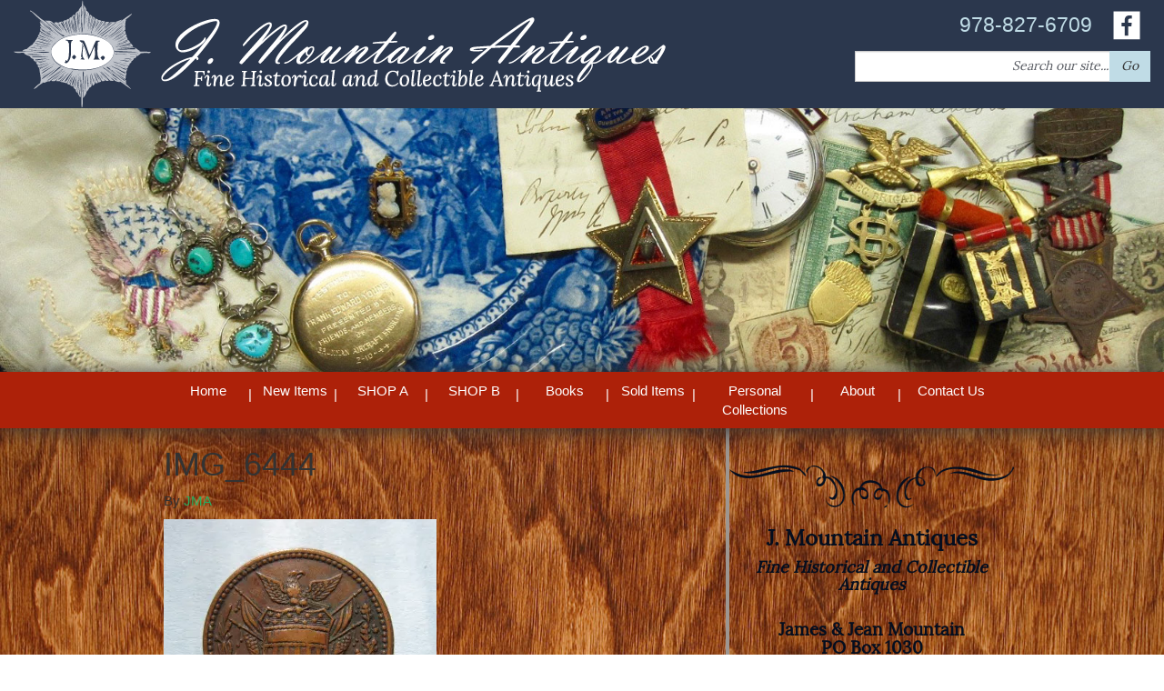

--- FILE ---
content_type: text/html; charset=UTF-8
request_url: https://www.jamesmountainantiques.com/img_6444/
body_size: 12566
content:

<!doctype html>
<html class="no-js" dir="ltr" lang="en-US" prefix="og: https://ogp.me/ns#">
  <head>
  <meta charset="utf-8">
  <meta http-equiv="x-ua-compatible" content="ie=edge">
  <meta name="viewport" content="width=device-width, initial-scale=1">
 <!--Developed by inConcert Web Solutions-->
 <!--Theme Developer: Douglas Sumner-->
  <title>IMG_6444 | J. Mountain Antiques</title>

		<!-- All in One SEO 4.9.3 - aioseo.com -->
	<meta name="robots" content="max-image-preview:large" />
	<meta name="author" content="JMA"/>
	<link rel="canonical" href="https://www.jamesmountainantiques.com/img_6444/" />
	<meta name="generator" content="All in One SEO (AIOSEO) 4.9.3" />
		<meta property="og:locale" content="en_US" />
		<meta property="og:site_name" content="J. Mountain Antiques | Fine Historical and Collectible Items" />
		<meta property="og:type" content="article" />
		<meta property="og:title" content="IMG_6444 | J. Mountain Antiques" />
		<meta property="og:url" content="https://www.jamesmountainantiques.com/img_6444/" />
		<meta property="article:published_time" content="2016-01-21T19:36:50+00:00" />
		<meta property="article:modified_time" content="2016-01-21T19:36:50+00:00" />
		<meta name="twitter:card" content="summary" />
		<meta name="twitter:title" content="IMG_6444 | J. Mountain Antiques" />
		<script type="application/ld+json" class="aioseo-schema">
			{"@context":"https:\/\/schema.org","@graph":[{"@type":"BreadcrumbList","@id":"https:\/\/www.jamesmountainantiques.com\/img_6444\/#breadcrumblist","itemListElement":[{"@type":"ListItem","@id":"https:\/\/www.jamesmountainantiques.com#listItem","position":1,"name":"Home","item":"https:\/\/www.jamesmountainantiques.com","nextItem":{"@type":"ListItem","@id":"https:\/\/www.jamesmountainantiques.com\/img_6444\/#listItem","name":"IMG_6444"}},{"@type":"ListItem","@id":"https:\/\/www.jamesmountainantiques.com\/img_6444\/#listItem","position":2,"name":"IMG_6444","previousItem":{"@type":"ListItem","@id":"https:\/\/www.jamesmountainantiques.com#listItem","name":"Home"}}]},{"@type":"ItemPage","@id":"https:\/\/www.jamesmountainantiques.com\/img_6444\/#itempage","url":"https:\/\/www.jamesmountainantiques.com\/img_6444\/","name":"IMG_6444 | J. Mountain Antiques","inLanguage":"en-US","isPartOf":{"@id":"https:\/\/www.jamesmountainantiques.com\/#website"},"breadcrumb":{"@id":"https:\/\/www.jamesmountainantiques.com\/img_6444\/#breadcrumblist"},"author":{"@id":"https:\/\/www.jamesmountainantiques.com\/author\/jma\/#author"},"creator":{"@id":"https:\/\/www.jamesmountainantiques.com\/author\/jma\/#author"},"datePublished":"2016-01-21T14:36:50-05:00","dateModified":"2016-01-21T14:36:50-05:00"},{"@type":"Organization","@id":"https:\/\/www.jamesmountainantiques.com\/#organization","name":"James Mountain Antiques & Militaria","description":"Fine Historical and Collectible Items","url":"https:\/\/www.jamesmountainantiques.com\/","logo":{"@type":"ImageObject","url":"https:\/\/i0.wp.com\/www.jamesmountainantiques.com\/wp-content\/uploads\/2016\/01\/IMG_6444.jpg?fit=1200%2C1109&ssl=1","@id":"https:\/\/www.jamesmountainantiques.com\/img_6444\/#organizationLogo"},"image":{"@id":"https:\/\/www.jamesmountainantiques.com\/img_6444\/#organizationLogo"}},{"@type":"Person","@id":"https:\/\/www.jamesmountainantiques.com\/author\/jma\/#author","url":"https:\/\/www.jamesmountainantiques.com\/author\/jma\/","name":"JMA","image":{"@type":"ImageObject","@id":"https:\/\/www.jamesmountainantiques.com\/img_6444\/#authorImage","url":"https:\/\/secure.gravatar.com\/avatar\/8ab757d7bb488a16af48dcf43dfd99ac7cfffa10ffd4cc5d8eba514558cb51f8?s=96&d=mm&r=g","width":96,"height":96,"caption":"JMA"}},{"@type":"WebSite","@id":"https:\/\/www.jamesmountainantiques.com\/#website","url":"https:\/\/www.jamesmountainantiques.com\/","name":"J. Mountain Antiques","description":"Fine Historical and Collectible Items","inLanguage":"en-US","publisher":{"@id":"https:\/\/www.jamesmountainantiques.com\/#organization"}}]}
		</script>
		<!-- All in One SEO -->

<script>window._wca = window._wca || [];</script>
<link rel='dns-prefetch' href='//www.googletagmanager.com' />
<link rel='dns-prefetch' href='//stats.wp.com' />
<link rel='preconnect' href='//i0.wp.com' />
<link rel="alternate" type="application/rss+xml" title="J. Mountain Antiques &raquo; IMG_6444 Comments Feed" href="https://www.jamesmountainantiques.com/feed/?attachment_id=1337" />
<link rel="alternate" title="oEmbed (JSON)" type="application/json+oembed" href="https://www.jamesmountainantiques.com/wp-json/oembed/1.0/embed?url=https%3A%2F%2Fwww.jamesmountainantiques.com%2Fimg_6444%2F" />
<link rel="alternate" title="oEmbed (XML)" type="text/xml+oembed" href="https://www.jamesmountainantiques.com/wp-json/oembed/1.0/embed?url=https%3A%2F%2Fwww.jamesmountainantiques.com%2Fimg_6444%2F&#038;format=xml" />
<style id='wp-img-auto-sizes-contain-inline-css' type='text/css'>
img:is([sizes=auto i],[sizes^="auto," i]){contain-intrinsic-size:3000px 1500px}
/*# sourceURL=wp-img-auto-sizes-contain-inline-css */
</style>
<style id='wp-emoji-styles-inline-css' type='text/css'>

	img.wp-smiley, img.emoji {
		display: inline !important;
		border: none !important;
		box-shadow: none !important;
		height: 1em !important;
		width: 1em !important;
		margin: 0 0.07em !important;
		vertical-align: -0.1em !important;
		background: none !important;
		padding: 0 !important;
	}
/*# sourceURL=wp-emoji-styles-inline-css */
</style>
<link rel='stylesheet' id='wp-block-library-css' href='https://www.jamesmountainantiques.com/wp-includes/css/dist/block-library/style.min.css?ver=6.9' type='text/css' media='all' />
<style id='global-styles-inline-css' type='text/css'>
:root{--wp--preset--aspect-ratio--square: 1;--wp--preset--aspect-ratio--4-3: 4/3;--wp--preset--aspect-ratio--3-4: 3/4;--wp--preset--aspect-ratio--3-2: 3/2;--wp--preset--aspect-ratio--2-3: 2/3;--wp--preset--aspect-ratio--16-9: 16/9;--wp--preset--aspect-ratio--9-16: 9/16;--wp--preset--color--black: #000000;--wp--preset--color--cyan-bluish-gray: #abb8c3;--wp--preset--color--white: #ffffff;--wp--preset--color--pale-pink: #f78da7;--wp--preset--color--vivid-red: #cf2e2e;--wp--preset--color--luminous-vivid-orange: #ff6900;--wp--preset--color--luminous-vivid-amber: #fcb900;--wp--preset--color--light-green-cyan: #7bdcb5;--wp--preset--color--vivid-green-cyan: #00d084;--wp--preset--color--pale-cyan-blue: #8ed1fc;--wp--preset--color--vivid-cyan-blue: #0693e3;--wp--preset--color--vivid-purple: #9b51e0;--wp--preset--gradient--vivid-cyan-blue-to-vivid-purple: linear-gradient(135deg,rgb(6,147,227) 0%,rgb(155,81,224) 100%);--wp--preset--gradient--light-green-cyan-to-vivid-green-cyan: linear-gradient(135deg,rgb(122,220,180) 0%,rgb(0,208,130) 100%);--wp--preset--gradient--luminous-vivid-amber-to-luminous-vivid-orange: linear-gradient(135deg,rgb(252,185,0) 0%,rgb(255,105,0) 100%);--wp--preset--gradient--luminous-vivid-orange-to-vivid-red: linear-gradient(135deg,rgb(255,105,0) 0%,rgb(207,46,46) 100%);--wp--preset--gradient--very-light-gray-to-cyan-bluish-gray: linear-gradient(135deg,rgb(238,238,238) 0%,rgb(169,184,195) 100%);--wp--preset--gradient--cool-to-warm-spectrum: linear-gradient(135deg,rgb(74,234,220) 0%,rgb(151,120,209) 20%,rgb(207,42,186) 40%,rgb(238,44,130) 60%,rgb(251,105,98) 80%,rgb(254,248,76) 100%);--wp--preset--gradient--blush-light-purple: linear-gradient(135deg,rgb(255,206,236) 0%,rgb(152,150,240) 100%);--wp--preset--gradient--blush-bordeaux: linear-gradient(135deg,rgb(254,205,165) 0%,rgb(254,45,45) 50%,rgb(107,0,62) 100%);--wp--preset--gradient--luminous-dusk: linear-gradient(135deg,rgb(255,203,112) 0%,rgb(199,81,192) 50%,rgb(65,88,208) 100%);--wp--preset--gradient--pale-ocean: linear-gradient(135deg,rgb(255,245,203) 0%,rgb(182,227,212) 50%,rgb(51,167,181) 100%);--wp--preset--gradient--electric-grass: linear-gradient(135deg,rgb(202,248,128) 0%,rgb(113,206,126) 100%);--wp--preset--gradient--midnight: linear-gradient(135deg,rgb(2,3,129) 0%,rgb(40,116,252) 100%);--wp--preset--font-size--small: 13px;--wp--preset--font-size--medium: 20px;--wp--preset--font-size--large: 36px;--wp--preset--font-size--x-large: 42px;--wp--preset--spacing--20: 0.44rem;--wp--preset--spacing--30: 0.67rem;--wp--preset--spacing--40: 1rem;--wp--preset--spacing--50: 1.5rem;--wp--preset--spacing--60: 2.25rem;--wp--preset--spacing--70: 3.38rem;--wp--preset--spacing--80: 5.06rem;--wp--preset--shadow--natural: 6px 6px 9px rgba(0, 0, 0, 0.2);--wp--preset--shadow--deep: 12px 12px 50px rgba(0, 0, 0, 0.4);--wp--preset--shadow--sharp: 6px 6px 0px rgba(0, 0, 0, 0.2);--wp--preset--shadow--outlined: 6px 6px 0px -3px rgb(255, 255, 255), 6px 6px rgb(0, 0, 0);--wp--preset--shadow--crisp: 6px 6px 0px rgb(0, 0, 0);}:where(.is-layout-flex){gap: 0.5em;}:where(.is-layout-grid){gap: 0.5em;}body .is-layout-flex{display: flex;}.is-layout-flex{flex-wrap: wrap;align-items: center;}.is-layout-flex > :is(*, div){margin: 0;}body .is-layout-grid{display: grid;}.is-layout-grid > :is(*, div){margin: 0;}:where(.wp-block-columns.is-layout-flex){gap: 2em;}:where(.wp-block-columns.is-layout-grid){gap: 2em;}:where(.wp-block-post-template.is-layout-flex){gap: 1.25em;}:where(.wp-block-post-template.is-layout-grid){gap: 1.25em;}.has-black-color{color: var(--wp--preset--color--black) !important;}.has-cyan-bluish-gray-color{color: var(--wp--preset--color--cyan-bluish-gray) !important;}.has-white-color{color: var(--wp--preset--color--white) !important;}.has-pale-pink-color{color: var(--wp--preset--color--pale-pink) !important;}.has-vivid-red-color{color: var(--wp--preset--color--vivid-red) !important;}.has-luminous-vivid-orange-color{color: var(--wp--preset--color--luminous-vivid-orange) !important;}.has-luminous-vivid-amber-color{color: var(--wp--preset--color--luminous-vivid-amber) !important;}.has-light-green-cyan-color{color: var(--wp--preset--color--light-green-cyan) !important;}.has-vivid-green-cyan-color{color: var(--wp--preset--color--vivid-green-cyan) !important;}.has-pale-cyan-blue-color{color: var(--wp--preset--color--pale-cyan-blue) !important;}.has-vivid-cyan-blue-color{color: var(--wp--preset--color--vivid-cyan-blue) !important;}.has-vivid-purple-color{color: var(--wp--preset--color--vivid-purple) !important;}.has-black-background-color{background-color: var(--wp--preset--color--black) !important;}.has-cyan-bluish-gray-background-color{background-color: var(--wp--preset--color--cyan-bluish-gray) !important;}.has-white-background-color{background-color: var(--wp--preset--color--white) !important;}.has-pale-pink-background-color{background-color: var(--wp--preset--color--pale-pink) !important;}.has-vivid-red-background-color{background-color: var(--wp--preset--color--vivid-red) !important;}.has-luminous-vivid-orange-background-color{background-color: var(--wp--preset--color--luminous-vivid-orange) !important;}.has-luminous-vivid-amber-background-color{background-color: var(--wp--preset--color--luminous-vivid-amber) !important;}.has-light-green-cyan-background-color{background-color: var(--wp--preset--color--light-green-cyan) !important;}.has-vivid-green-cyan-background-color{background-color: var(--wp--preset--color--vivid-green-cyan) !important;}.has-pale-cyan-blue-background-color{background-color: var(--wp--preset--color--pale-cyan-blue) !important;}.has-vivid-cyan-blue-background-color{background-color: var(--wp--preset--color--vivid-cyan-blue) !important;}.has-vivid-purple-background-color{background-color: var(--wp--preset--color--vivid-purple) !important;}.has-black-border-color{border-color: var(--wp--preset--color--black) !important;}.has-cyan-bluish-gray-border-color{border-color: var(--wp--preset--color--cyan-bluish-gray) !important;}.has-white-border-color{border-color: var(--wp--preset--color--white) !important;}.has-pale-pink-border-color{border-color: var(--wp--preset--color--pale-pink) !important;}.has-vivid-red-border-color{border-color: var(--wp--preset--color--vivid-red) !important;}.has-luminous-vivid-orange-border-color{border-color: var(--wp--preset--color--luminous-vivid-orange) !important;}.has-luminous-vivid-amber-border-color{border-color: var(--wp--preset--color--luminous-vivid-amber) !important;}.has-light-green-cyan-border-color{border-color: var(--wp--preset--color--light-green-cyan) !important;}.has-vivid-green-cyan-border-color{border-color: var(--wp--preset--color--vivid-green-cyan) !important;}.has-pale-cyan-blue-border-color{border-color: var(--wp--preset--color--pale-cyan-blue) !important;}.has-vivid-cyan-blue-border-color{border-color: var(--wp--preset--color--vivid-cyan-blue) !important;}.has-vivid-purple-border-color{border-color: var(--wp--preset--color--vivid-purple) !important;}.has-vivid-cyan-blue-to-vivid-purple-gradient-background{background: var(--wp--preset--gradient--vivid-cyan-blue-to-vivid-purple) !important;}.has-light-green-cyan-to-vivid-green-cyan-gradient-background{background: var(--wp--preset--gradient--light-green-cyan-to-vivid-green-cyan) !important;}.has-luminous-vivid-amber-to-luminous-vivid-orange-gradient-background{background: var(--wp--preset--gradient--luminous-vivid-amber-to-luminous-vivid-orange) !important;}.has-luminous-vivid-orange-to-vivid-red-gradient-background{background: var(--wp--preset--gradient--luminous-vivid-orange-to-vivid-red) !important;}.has-very-light-gray-to-cyan-bluish-gray-gradient-background{background: var(--wp--preset--gradient--very-light-gray-to-cyan-bluish-gray) !important;}.has-cool-to-warm-spectrum-gradient-background{background: var(--wp--preset--gradient--cool-to-warm-spectrum) !important;}.has-blush-light-purple-gradient-background{background: var(--wp--preset--gradient--blush-light-purple) !important;}.has-blush-bordeaux-gradient-background{background: var(--wp--preset--gradient--blush-bordeaux) !important;}.has-luminous-dusk-gradient-background{background: var(--wp--preset--gradient--luminous-dusk) !important;}.has-pale-ocean-gradient-background{background: var(--wp--preset--gradient--pale-ocean) !important;}.has-electric-grass-gradient-background{background: var(--wp--preset--gradient--electric-grass) !important;}.has-midnight-gradient-background{background: var(--wp--preset--gradient--midnight) !important;}.has-small-font-size{font-size: var(--wp--preset--font-size--small) !important;}.has-medium-font-size{font-size: var(--wp--preset--font-size--medium) !important;}.has-large-font-size{font-size: var(--wp--preset--font-size--large) !important;}.has-x-large-font-size{font-size: var(--wp--preset--font-size--x-large) !important;}
/*# sourceURL=global-styles-inline-css */
</style>

<style id='classic-theme-styles-inline-css' type='text/css'>
/*! This file is auto-generated */
.wp-block-button__link{color:#fff;background-color:#32373c;border-radius:9999px;box-shadow:none;text-decoration:none;padding:calc(.667em + 2px) calc(1.333em + 2px);font-size:1.125em}.wp-block-file__button{background:#32373c;color:#fff;text-decoration:none}
/*# sourceURL=/wp-includes/css/classic-themes.min.css */
</style>
<link rel='stylesheet' id='woocommerce-layout-css' href='https://www.jamesmountainantiques.com/wp-content/plugins/woocommerce/assets/css/woocommerce-layout.css?ver=10.4.3' type='text/css' media='all' />
<style id='woocommerce-layout-inline-css' type='text/css'>

	.infinite-scroll .woocommerce-pagination {
		display: none;
	}
/*# sourceURL=woocommerce-layout-inline-css */
</style>
<link rel='stylesheet' id='woocommerce-smallscreen-css' href='https://www.jamesmountainantiques.com/wp-content/plugins/woocommerce/assets/css/woocommerce-smallscreen.css?ver=10.4.3' type='text/css' media='only screen and (max-width: 768px)' />
<link rel='stylesheet' id='woocommerce-general-css' href='https://www.jamesmountainantiques.com/wp-content/plugins/woocommerce/assets/css/woocommerce.css?ver=10.4.3' type='text/css' media='all' />
<style id='woocommerce-inline-inline-css' type='text/css'>
.woocommerce form .form-row .required { visibility: visible; }
/*# sourceURL=woocommerce-inline-inline-css */
</style>
<link rel='stylesheet' id='hamburger.css-css' href='https://www.jamesmountainantiques.com/wp-content/plugins/wp-responsive-menu/assets/css/wpr-hamburger.css?ver=3.2.1' type='text/css' media='all' />
<link rel='stylesheet' id='wprmenu.css-css' href='https://www.jamesmountainantiques.com/wp-content/plugins/wp-responsive-menu/assets/css/wprmenu.css?ver=3.2.1' type='text/css' media='all' />
<style id='wprmenu.css-inline-css' type='text/css'>
@media only screen and ( max-width: 768px ) {html body div.wprm-wrapper {overflow: scroll;}#wprmenu_bar {background-image: url();background-size: cover ;background-repeat: repeat;}#wprmenu_bar {background-color: #2b374d;}html body div#mg-wprm-wrap .wpr_submit .icon.icon-search {color: #ffffff;}#wprmenu_bar .menu_title,#wprmenu_bar .wprmenu_icon_menu,#wprmenu_bar .menu_title a {color: #f2f2f2;}#wprmenu_bar .menu_title a {font-size: 20px;font-weight: normal;}#mg-wprm-wrap li.menu-item a {font-size: 15px;text-transform: uppercase;font-weight: normal;}#mg-wprm-wrap li.menu-item-has-children ul.sub-menu a {font-size: 15px;text-transform: uppercase;font-weight: normal;}#mg-wprm-wrap li.current-menu-item > a {background: #d53f3f;}#mg-wprm-wrap li.current-menu-item > a,#mg-wprm-wrap li.current-menu-item span.wprmenu_icon{color: #ffffff !important;}#mg-wprm-wrap {background-color: #faf5e2;}.cbp-spmenu-push-toright,.cbp-spmenu-push-toright .mm-slideout {left: 80% ;}.cbp-spmenu-push-toleft {left: -80% ;}#mg-wprm-wrap.cbp-spmenu-right,#mg-wprm-wrap.cbp-spmenu-left,#mg-wprm-wrap.cbp-spmenu-right.custom,#mg-wprm-wrap.cbp-spmenu-left.custom,.cbp-spmenu-vertical {width: 80%;max-width: 400px;}#mg-wprm-wrap ul#wprmenu_menu_ul li.menu-item a,div#mg-wprm-wrap ul li span.wprmenu_icon {color: #ad2109;}#mg-wprm-wrap ul#wprmenu_menu_ul li.menu-item:valid ~ a{color: #ffffff;}#mg-wprm-wrap ul#wprmenu_menu_ul li.menu-item a:hover {background: #d53f3f;color: #606060 !important;}div#mg-wprm-wrap ul>li:hover>span.wprmenu_icon {color: #606060 !important;}.wprmenu_bar .hamburger-inner,.wprmenu_bar .hamburger-inner::before,.wprmenu_bar .hamburger-inner::after {background: #faf5e2;}.wprmenu_bar .hamburger:hover .hamburger-inner,.wprmenu_bar .hamburger:hover .hamburger-inner::before,.wprmenu_bar .hamburger:hover .hamburger-inner::after {background: #ffffff;}div.wprmenu_bar div.hamburger{padding-right: 6px !important;}#wprmenu_menu.left {width:80%;left: -80%;right: auto;}#wprmenu_menu.right {width:80%;right: -80%;left: auto;}html body div#wprmenu_bar {height : 42px;}#mg-wprm-wrap.cbp-spmenu-left,#mg-wprm-wrap.cbp-spmenu-right,#mg-widgetmenu-wrap.cbp-spmenu-widget-left,#mg-widgetmenu-wrap.cbp-spmenu-widget-right {top: 42px !important;}.wprmenu_bar .hamburger {float: left;}.wprmenu_bar #custom_menu_icon.hamburger {top: px;left: px;float: left !important;background-color: #cccccc;}menu-menu-1-container{ display: none !important; }.wpr_custom_menu #custom_menu_icon {display: block;}html { padding-top: 42px !important; }#wprmenu_bar,#mg-wprm-wrap { display: block; }div#wpadminbar { position: fixed; }}
/*# sourceURL=wprmenu.css-inline-css */
</style>
<link rel='stylesheet' id='wpr_icons-css' href='https://www.jamesmountainantiques.com/wp-content/plugins/wp-responsive-menu/inc/assets/icons/wpr-icons.css?ver=3.2.1' type='text/css' media='all' />
<link rel='stylesheet' id='sage_css-css' href='https://www.jamesmountainantiques.com/wp-content/themes/jamesmountantiques/dist/styles/main-6d63a331.css' type='text/css' media='all' />
<script type="text/javascript" id="woocommerce-google-analytics-integration-gtag-js-after">
/* <![CDATA[ */
/* Google Analytics for WooCommerce (gtag.js) */
					window.dataLayer = window.dataLayer || [];
					function gtag(){dataLayer.push(arguments);}
					// Set up default consent state.
					for ( const mode of [{"analytics_storage":"denied","ad_storage":"denied","ad_user_data":"denied","ad_personalization":"denied","region":["AT","BE","BG","HR","CY","CZ","DK","EE","FI","FR","DE","GR","HU","IS","IE","IT","LV","LI","LT","LU","MT","NL","NO","PL","PT","RO","SK","SI","ES","SE","GB","CH"]}] || [] ) {
						gtag( "consent", "default", { "wait_for_update": 500, ...mode } );
					}
					gtag("js", new Date());
					gtag("set", "developer_id.dOGY3NW", true);
					gtag("config", "G-3N6J4YXZTG", {"track_404":true,"allow_google_signals":true,"logged_in":false,"linker":{"domains":[],"allow_incoming":false},"custom_map":{"dimension1":"logged_in"}});
//# sourceURL=woocommerce-google-analytics-integration-gtag-js-after
/* ]]> */
</script>
<script type="text/javascript" src="https://www.jamesmountainantiques.com/wp-includes/js/jquery/jquery.min.js?ver=3.7.1" id="jquery-core-js"></script>
<script type="text/javascript" src="https://www.jamesmountainantiques.com/wp-includes/js/jquery/jquery-migrate.min.js?ver=3.4.1" id="jquery-migrate-js"></script>
<script type="text/javascript" src="https://www.jamesmountainantiques.com/wp-content/plugins/woocommerce/assets/js/jquery-blockui/jquery.blockUI.min.js?ver=2.7.0-wc.10.4.3" id="wc-jquery-blockui-js" defer="defer" data-wp-strategy="defer"></script>
<script type="text/javascript" id="wc-add-to-cart-js-extra">
/* <![CDATA[ */
var wc_add_to_cart_params = {"ajax_url":"/wp-admin/admin-ajax.php","wc_ajax_url":"/?wc-ajax=%%endpoint%%","i18n_view_cart":"View cart","cart_url":"https://www.jamesmountainantiques.com/cart/","is_cart":"","cart_redirect_after_add":"yes"};
//# sourceURL=wc-add-to-cart-js-extra
/* ]]> */
</script>
<script type="text/javascript" src="https://www.jamesmountainantiques.com/wp-content/plugins/woocommerce/assets/js/frontend/add-to-cart.min.js?ver=10.4.3" id="wc-add-to-cart-js" defer="defer" data-wp-strategy="defer"></script>
<script type="text/javascript" src="https://www.jamesmountainantiques.com/wp-content/plugins/woocommerce/assets/js/js-cookie/js.cookie.min.js?ver=2.1.4-wc.10.4.3" id="wc-js-cookie-js" defer="defer" data-wp-strategy="defer"></script>
<script type="text/javascript" id="woocommerce-js-extra">
/* <![CDATA[ */
var woocommerce_params = {"ajax_url":"/wp-admin/admin-ajax.php","wc_ajax_url":"/?wc-ajax=%%endpoint%%","i18n_password_show":"Show password","i18n_password_hide":"Hide password"};
//# sourceURL=woocommerce-js-extra
/* ]]> */
</script>
<script type="text/javascript" src="https://www.jamesmountainantiques.com/wp-content/plugins/woocommerce/assets/js/frontend/woocommerce.min.js?ver=10.4.3" id="woocommerce-js" defer="defer" data-wp-strategy="defer"></script>
<script type="text/javascript" src="https://www.jamesmountainantiques.com/wp-content/plugins/wp-responsive-menu/assets/js/touchSwipe.js?ver=3.2.1" id="touchSwipe-js"></script>
<script type="text/javascript" id="wprmenu.js-js-extra">
/* <![CDATA[ */
var wprmenu = {"zooming":"","from_width":"768","push_width":"400","menu_width":"80","parent_click":"","swipe":"","enable_overlay":"","wprmenuDemoId":""};
//# sourceURL=wprmenu.js-js-extra
/* ]]> */
</script>
<script type="text/javascript" src="https://www.jamesmountainantiques.com/wp-content/plugins/wp-responsive-menu/assets/js/wprmenu.js?ver=3.2.1" id="wprmenu.js-js"></script>
<script type="text/javascript" src="https://stats.wp.com/s-202605.js" id="woocommerce-analytics-js" defer="defer" data-wp-strategy="defer"></script>
<link rel="https://api.w.org/" href="https://www.jamesmountainantiques.com/wp-json/" /><link rel="alternate" title="JSON" type="application/json" href="https://www.jamesmountainantiques.com/wp-json/wp/v2/media/1337" /><link rel="EditURI" type="application/rsd+xml" title="RSD" href="https://www.jamesmountainantiques.com/xmlrpc.php?rsd" />
<meta name="generator" content="WordPress 6.9" />
<meta name="generator" content="WooCommerce 10.4.3" />
<link rel='shortlink' href='https://www.jamesmountainantiques.com/?p=1337' />
<script async src="https://www.googletagmanager.com/gtag/js?id=UA-68847598-1"  type="text/javascript"  data-categories="analytics" data-cookieconsent="ignore"></script>
<script  type="text/javascript"  data-cookieconsent="ignore" data-categories="analytics">
  window.dataLayer = window.dataLayer || [];
  function gtag(){dataLayer.push(arguments);}
  gtag('js', new Date());
  gtag('config', 'UA-68847598-1');
gtag('config', 'G-3N6J4YXZTG');
</script>
        <script>
        jQuery( document ).ready( function() {
                  jQuery("a[href^='tel']").on("click",function(){
                gtag( 'event', 'click_to_call', {
                'event_category': 'Click Tracking',
                'event_label': 'Phone Number Click on ' + window.location.pathname,
                });
            });
        });
    </script>
    <script>  var el_i13_login_captcha=null; var el_i13_register_captcha=null; </script>	<style>img#wpstats{display:none}</style>
			<noscript><style>.woocommerce-product-gallery{ opacity: 1 !important; }</style></noscript>
	<link rel="icon" href="https://i0.wp.com/www.jamesmountainantiques.com/wp-content/uploads/2015/09/cropped-favicon.png?fit=32%2C32&#038;ssl=1" sizes="32x32" />
<link rel="icon" href="https://i0.wp.com/www.jamesmountainantiques.com/wp-content/uploads/2015/09/cropped-favicon.png?fit=192%2C192&#038;ssl=1" sizes="192x192" />
<link rel="apple-touch-icon" href="https://i0.wp.com/www.jamesmountainantiques.com/wp-content/uploads/2015/09/cropped-favicon.png?fit=180%2C180&#038;ssl=1" />
<meta name="msapplication-TileImage" content="https://i0.wp.com/www.jamesmountainantiques.com/wp-content/uploads/2015/09/cropped-favicon.png?fit=270%2C270&#038;ssl=1" />
		<style type="text/css" id="wp-custom-css">
			section.widget-6 {
	background-color:rgba(0, 0, 0, 0.25);
	padding:10px;
}

time.updated {
	display:none;
}
.sidebar {
	padding:0px;
	padding-top:2em;
	padding-bottom:1em;
}
.underhead {-webkit-background-size:cover;background-size:cover;background-position:50%;height:360px}@media (max-width:1400px){.underhead{height:290px}}@media (max-width:992px){.underhead{height:250px}}@media (max-width:768px){.underhead{height:200px}}@media (max-width:400px){.underhead{height:110px}}		</style>
		  


<link rel='stylesheet' id='wc-blocks-style-css' href='https://www.jamesmountainantiques.com/wp-content/plugins/woocommerce/assets/client/blocks/wc-blocks.css?ver=wc-10.4.3' type='text/css' media='all' />
</head>
  <body class="attachment wp-singular attachment-template-default single single-attachment postid-1337 attachmentid-1337 attachment-jpeg wp-theme-jamesmountantiques theme-jamesmountantiques wc-braintree-body woocommerce-no-js img_6444 sidebar-primary">
    <!--[if lt IE 9]>
      <div class="alert alert-warning">
        You are using an <strong>outdated</strong> browser. Please <a href="http://browsehappy.com/">upgrade your browser</a> to improve your experience.      </div>
    <![endif]-->
    <header class="banner" role="banner">
  <div class="container">
  <div class="headerleft headerhalf"><a href="https://www.jamesmountainantiques.com"><img src="https://www.jamesmountainantiques.com/wp-content/themes/jamesmountantiques/images/logo.png"></a></div>
    <a class="brand" href="https://www.jamesmountainantiques.com/">J. Mountain Antiques</a>
    <div class="headerright headerhalf"><section class="widget-odd widget-first widget-1 toplevel phone widget text-7 widget_text">			<div class="textwidget">978-827-6709</div>
		</section><section class="widget-even widget-2 toplevel facebook widget widget_sp_image-3 widget_sp_image"><a href="https://www.facebook.com/J-Mountain-Antiques-1659180544316230/timeline/" target="_blank" class="widget_sp_image-image-link"><img width="30" height="32" class="attachment-full" style="max-width: 100%;" src="https://i0.wp.com/www.jamesmountainantiques.com/wp-content/uploads/2015/09/fb.png?fit=30%2C32&#038;ssl=1" /></a></section><section class="widget-odd widget-last widget-3 headersearch widget search-2 widget_search"><form role="search" method="get" class="search-form form-inline" action="https://www.jamesmountainantiques.com/">
  <label class="sr-only">Search for:</label>
  <div class="input-group">
    <input type="search" value="" name="s" class="search-field form-control" placeholder="Search our site..." required>
    <span class="input-group-btn">
      <button type="submit" class="search-submit btn btn-default">Go</button>
    </span>
  </div>
</form>
</section></div>
  </div>
</header>
<div class="underhead">
  <div class=" headerwrap container">
    
  </div>
</div>
  <div class="menubg">
    <div class="container">
      <nav role="navigation">
        <div class="menu-menu-1-container"><ul id="menu-menu-1" class="nav nav-pills nav-stacked nav-justified"><li id="menu-item-76" class="menu-item menu-item-type-post_type menu-item-object-page menu-item-home menu-item-76"><a href="https://www.jamesmountainantiques.com/">Home</a></li>
<li id="menu-item-780" class="menu-item menu-item-type-taxonomy menu-item-object-product_cat menu-item-780"><a href="https://www.jamesmountainantiques.com/product-category/new-items/">New Items</a></li>
<li id="menu-item-56181" class="menu-item menu-item-type-taxonomy menu-item-object-product_cat menu-item-has-children menu-item-56181"><a href="https://www.jamesmountainantiques.com/product-category/shop1/">SHOP A</a>
<ul class="sub-menu">
	<li id="menu-item-59766" class="menu-item menu-item-type-taxonomy menu-item-object-product_cat menu-item-59766"><a href="https://www.jamesmountainantiques.com/product-category/shop1/antiques-military-souvenirs/">Antiques, Historical, Military, Souvenirs, &amp; More</a></li>
</ul>
</li>
<li id="menu-item-59826" class="menu-item menu-item-type-taxonomy menu-item-object-product_cat menu-item-has-children menu-item-59826"><a href="https://www.jamesmountainantiques.com/product-category/shop2/">SHOP B</a>
<ul class="sub-menu">
	<li id="menu-item-59767" class="menu-item menu-item-type-taxonomy menu-item-object-product_cat menu-item-59767"><a href="https://www.jamesmountainantiques.com/product-category/shop2/documents-paper-photographs/">Documents, Letters, Paper, Photographs, &#038; More</a></li>
</ul>
</li>
<li id="menu-item-60674" class="menu-item menu-item-type-taxonomy menu-item-object-product_cat menu-item-has-children menu-item-60674"><a href="https://www.jamesmountainantiques.com/product-category/books/">Books</a>
<ul class="sub-menu">
	<li id="menu-item-60675" class="menu-item menu-item-type-taxonomy menu-item-object-product_cat menu-item-60675"><a href="https://www.jamesmountainantiques.com/product-category/books/books-magazines-manuals/">Books, Magazines, Manuals, Pamphlets, Etc.</a></li>
</ul>
</li>
<li id="menu-item-56183" class="menu-item menu-item-type-taxonomy menu-item-object-product_cat menu-item-56183"><a href="https://www.jamesmountainantiques.com/product-category/sold-items/">Sold Items</a></li>
<li id="menu-item-56188" class="menu-item menu-item-type-taxonomy menu-item-object-product_cat menu-item-56188"><a href="https://www.jamesmountainantiques.com/product-category/personal-collections/">Personal Collections</a></li>
<li id="menu-item-56182" class="menu-item menu-item-type-post_type menu-item-object-page menu-item-56182"><a href="https://www.jamesmountainantiques.com/about/">About</a></li>
<li id="menu-item-82" class="menu-item menu-item-type-post_type menu-item-object-page menu-item-82"><a href="https://www.jamesmountainantiques.com/contact-us/">Contact Us</a></li>
</ul></div>      </nav>

    </div>    
  </div>    <div class="wrap container" role="document">
      <div class="content row">
        <main class="main" role="main">
            <article class="post-1337 attachment type-attachment status-inherit hentry">
    <header>
      <h1 class="entry-title">IMG_6444</h1>
      <time class="updated" datetime="2016-01-21T19:36:50+00:00">January 21, 2016</time>
<p class="byline author vcard">By <a href="https://www.jamesmountainantiques.com/author/jma/" rel="author" class="fn">JMA</a></p>
    </header>
    <div class="entry-content">
      <p class="attachment"><a href="https://i0.wp.com/www.jamesmountainantiques.com/wp-content/uploads/2016/01/IMG_6444.jpg?ssl=1"><img fetchpriority="high" decoding="async" width="300" height="277" src="https://i0.wp.com/www.jamesmountainantiques.com/wp-content/uploads/2016/01/IMG_6444.jpg?fit=300%2C277&amp;ssl=1" class="attachment-medium size-medium" alt="" srcset="https://i0.wp.com/www.jamesmountainantiques.com/wp-content/uploads/2016/01/IMG_6444.jpg?w=1200&amp;ssl=1 1200w, https://i0.wp.com/www.jamesmountainantiques.com/wp-content/uploads/2016/01/IMG_6444.jpg?resize=600%2C555&amp;ssl=1 600w, https://i0.wp.com/www.jamesmountainantiques.com/wp-content/uploads/2016/01/IMG_6444.jpg?resize=300%2C277&amp;ssl=1 300w, https://i0.wp.com/www.jamesmountainantiques.com/wp-content/uploads/2016/01/IMG_6444.jpg?resize=1024%2C947&amp;ssl=1 1024w" sizes="(max-width: 300px) 100vw, 300px" /></a></p>
    </div>
    <footer>
          </footer>
    
<section id="comments" class="comments">
  
  
  	<div id="respond" class="comment-respond">
		<h3 id="reply-title" class="comment-reply-title">Leave a Reply <small><a rel="nofollow" id="cancel-comment-reply-link" href="/img_6444/#respond" style="display:none;">Cancel reply</a></small></h3><form action="https://www.jamesmountainantiques.com/wp-comments-post.php" method="post" id="commentform" class="comment-form"><p class="comment-notes"><span id="email-notes">Your email address will not be published.</span> <span class="required-field-message">Required fields are marked <span class="required">*</span></span></p><p class="comment-form-comment"><label for="comment">Comment <span class="required">*</span></label> <textarea id="comment" name="comment" cols="45" rows="8" maxlength="65525" required></textarea></p><p class="comment-form-author"><label for="author">Name <span class="required">*</span></label> <input id="author" name="author" type="text" value="" size="30" maxlength="245" autocomplete="name" required /></p>
<p class="comment-form-email"><label for="email">Email <span class="required">*</span></label> <input id="email" name="email" type="email" value="" size="30" maxlength="100" aria-describedby="email-notes" autocomplete="email" required /></p>
<p class="comment-form-url"><label for="url">Website</label> <input id="url" name="url" type="url" value="" size="30" maxlength="200" autocomplete="url" /></p>
<p class="comment-form-cookies-consent"><input id="wp-comment-cookies-consent" name="wp-comment-cookies-consent" type="checkbox" value="yes" /> <label for="wp-comment-cookies-consent">Save my name, email, and website in this browser for the next time I comment.</label></p>
<p class="form-submit"><input name="submit" type="submit" id="submit" class="submit" value="Post Comment" /> <input type='hidden' name='comment_post_ID' value='1337' id='comment_post_ID' />
<input type='hidden' name='comment_parent' id='comment_parent' value='0' />
</p></form>	</div><!-- #respond -->
	</section>
  </article>
        </main><!-- /.main -->
                  <aside class="sidebar" role="complementary">
            <section class="widget-even widget-2 widget widget_sp_image-2 widget_sp_image"><img width="346" height="48" class="attachment-full aligncenter" style="max-width: 100%;" srcset="https://i0.wp.com/www.jamesmountainantiques.com/wp-content/uploads/2015/09/sidebarcurly.png?w=346&amp;ssl=1 346w, https://i0.wp.com/www.jamesmountainantiques.com/wp-content/uploads/2015/09/sidebarcurly.png?resize=300%2C42&amp;ssl=1 300w" sizes="(max-width: 346px) 100vw, 346px" src="https://i0.wp.com/www.jamesmountainantiques.com/wp-content/uploads/2015/09/sidebarcurly.png?fit=346%2C48&#038;ssl=1" /></section><section class="widget-odd widget-3 widget text-4 widget_text">			<div class="textwidget"><h2>J. Mountain Antiques</h2>
<h4>Fine Historical and Collectible Antiques</h4></div>
		</section><section class="widget-even widget-4 widget text-5 widget_text">			<div class="textwidget"><h3>James & Jean Mountain</br>
PO Box 1030</br>
Ashburnham, MA 01430</h3></div>
		</section><section class="widget-odd widget-5 widget text-6 widget_text">			<div class="textwidget"><h1>978-827-6709</h1>
<h3>978-618-2573 <span class="cell">(cell)</span></h3></div>
		</section><section class="widget-even widget-6 widget woocommerce_widget_cart-2 woocommerce widget_shopping_cart"><h3>Cart</h3><div class="widget_shopping_cart_content"></div></section><section class="widget-odd widget-last widget-7 contactsidebar widget text-8 widget_text">			<div class="textwidget"><h4><a href="/contact-us">CONTACT US</a></h4>
<h4><a href="/newsletter-subscribe">NEWSLETTER</a></h4>
<h4><a href="/my-account">MY ACCOUNT</a></h4>
<h4><a href="/cart">VIEW CART</a></h4>
</div>
		</section>          </aside><!-- /.sidebar -->
              </div><!-- /.content -->
    </div><!-- /.wrap -->
    <footer class="content-info" role="contentinfo">
  <div class="container">
      </div>
</footer>
<script type="speculationrules">
{"prefetch":[{"source":"document","where":{"and":[{"href_matches":"/*"},{"not":{"href_matches":["/wp-*.php","/wp-admin/*","/wp-content/uploads/*","/wp-content/*","/wp-content/plugins/*","/wp-content/themes/jamesmountantiques/*","/*\\?(.+)"]}},{"not":{"selector_matches":"a[rel~=\"nofollow\"]"}},{"not":{"selector_matches":".no-prefetch, .no-prefetch a"}}]},"eagerness":"conservative"}]}
</script>
<a rel="nofollow" style="display:none" href="https://www.jamesmountainantiques.com/?blackhole=5c6dd14159" title="Do NOT follow this link or you will be banned from the site!">J. Mountain Antiques</a>
			
			
			<div class="wprm-wrapper">
        
        <!-- Overlay Starts here -->
			         <!-- Overlay Ends here -->
			
			         <div id="wprmenu_bar" class="wprmenu_bar bodyslide top">
  <div class="hamburger hamburger--slider">
    <span class="hamburger-box">
      <span class="hamburger-inner"></span>
    </span>
  </div>
  <div class="menu_title">
      <a href="https://www.jamesmountainantiques.com">
      MENU    </a>
      </div>
</div>			 
			<div class="cbp-spmenu cbp-spmenu-vertical cbp-spmenu-top default " id="mg-wprm-wrap">
				
				
				<ul id="wprmenu_menu_ul">
  
  <li class="menu-item menu-item-type-post_type menu-item-object-page menu-item-home menu-item-76"><a href="https://www.jamesmountainantiques.com/">Home</a></li>
<li class="menu-item menu-item-type-taxonomy menu-item-object-product_cat menu-item-780"><a href="https://www.jamesmountainantiques.com/product-category/new-items/">New Items</a></li>
<li class="menu-item menu-item-type-taxonomy menu-item-object-product_cat menu-item-has-children menu-item-56181"><a href="https://www.jamesmountainantiques.com/product-category/shop1/">SHOP A</a>
<ul class="sub-menu">
	<li class="menu-item menu-item-type-taxonomy menu-item-object-product_cat menu-item-59766"><a href="https://www.jamesmountainantiques.com/product-category/shop1/antiques-military-souvenirs/">Antiques, Historical, Military, Souvenirs, &amp; More</a></li>
</ul>
</li>
<li class="menu-item menu-item-type-taxonomy menu-item-object-product_cat menu-item-has-children menu-item-59826"><a href="https://www.jamesmountainantiques.com/product-category/shop2/">SHOP B</a>
<ul class="sub-menu">
	<li class="menu-item menu-item-type-taxonomy menu-item-object-product_cat menu-item-59767"><a href="https://www.jamesmountainantiques.com/product-category/shop2/documents-paper-photographs/">Documents, Letters, Paper, Photographs, &#038; More</a></li>
</ul>
</li>
<li class="menu-item menu-item-type-taxonomy menu-item-object-product_cat menu-item-has-children menu-item-60674"><a href="https://www.jamesmountainantiques.com/product-category/books/">Books</a>
<ul class="sub-menu">
	<li class="menu-item menu-item-type-taxonomy menu-item-object-product_cat menu-item-60675"><a href="https://www.jamesmountainantiques.com/product-category/books/books-magazines-manuals/">Books, Magazines, Manuals, Pamphlets, Etc.</a></li>
</ul>
</li>
<li class="menu-item menu-item-type-taxonomy menu-item-object-product_cat menu-item-56183"><a href="https://www.jamesmountainantiques.com/product-category/sold-items/">Sold Items</a></li>
<li class="menu-item menu-item-type-taxonomy menu-item-object-product_cat menu-item-56188"><a href="https://www.jamesmountainantiques.com/product-category/personal-collections/">Personal Collections</a></li>
<li class="menu-item menu-item-type-post_type menu-item-object-page menu-item-56182"><a href="https://www.jamesmountainantiques.com/about/">About</a></li>
<li class="menu-item menu-item-type-post_type menu-item-object-page menu-item-82"><a href="https://www.jamesmountainantiques.com/contact-us/">Contact Us</a></li>
        <li>
          <div class="wpr_search search_top">
            <form role="search" method="get" class="wpr-search-form" action="https://www.jamesmountainantiques.com/">
  <label for="search-form-69782b2129884"></label>
  <input type="search" class="wpr-search-field" placeholder="Search..." value="" name="s" title="Search...">
  <button type="submit" class="wpr_submit">
    <i class="wpr-icon-search"></i>
  </button>
</form>          </div>
        </li>
        
     
</ul>
				
				</div>
			</div>
			 <script>

jQuery(document).ready(function(){


    jQuery('.facebook img').hover( 

      function(){
        jQuery(this).attr('src', 'https://www.jamesmountainantiques.com/wp-content/themes/jamesmountantiques/images/fbroll.png');

      },

      function(){
        jQuery(this).attr('src', 'https://www.jamesmountainantiques.com/wp-content/themes/jamesmountantiques/images/fb.png');
      }
    );
});


</script>
  	<script type='text/javascript'>
		(function () {
			var c = document.body.className;
			c = c.replace(/woocommerce-no-js/, 'woocommerce-js');
			document.body.className = c;
		})();
	</script>
	<script type="text/javascript" src="https://www.googletagmanager.com/gtag/js?id=G-3N6J4YXZTG" id="google-tag-manager-js" data-wp-strategy="async"></script>
<script type="text/javascript" src="https://www.jamesmountainantiques.com/wp-includes/js/dist/hooks.min.js?ver=dd5603f07f9220ed27f1" id="wp-hooks-js"></script>
<script type="text/javascript" src="https://www.jamesmountainantiques.com/wp-includes/js/dist/i18n.min.js?ver=c26c3dc7bed366793375" id="wp-i18n-js"></script>
<script type="text/javascript" id="wp-i18n-js-after">
/* <![CDATA[ */
wp.i18n.setLocaleData( { 'text direction\u0004ltr': [ 'ltr' ] } );
//# sourceURL=wp-i18n-js-after
/* ]]> */
</script>
<script type="text/javascript" src="https://www.jamesmountainantiques.com/wp-content/plugins/woocommerce-google-analytics-integration/assets/js/build/main.js?ver=51ef67570ab7d58329f5" id="woocommerce-google-analytics-integration-js"></script>
<script type="text/javascript" src="https://www.jamesmountainantiques.com/wp-content/plugins/wp-responsive-menu/assets/js/modernizr.custom.js?ver=3.2.1" id="modernizr-js"></script>
<script type="text/javascript" src="https://www.jamesmountainantiques.com/wp-includes/js/dist/vendor/wp-polyfill.min.js?ver=3.15.0" id="wp-polyfill-js"></script>
<script type="text/javascript" src="https://www.jamesmountainantiques.com/wp-content/plugins/jetpack/jetpack_vendor/automattic/woocommerce-analytics/build/woocommerce-analytics-client.js?minify=false&amp;ver=75adc3c1e2933e2c8c6a" id="woocommerce-analytics-client-js" defer="defer" data-wp-strategy="defer"></script>
<script type="text/javascript" src="https://www.jamesmountainantiques.com/wp-content/plugins/woocommerce/assets/js/sourcebuster/sourcebuster.min.js?ver=10.4.3" id="sourcebuster-js-js"></script>
<script type="text/javascript" id="wc-order-attribution-js-extra">
/* <![CDATA[ */
var wc_order_attribution = {"params":{"lifetime":1.0000000000000000818030539140313095458623138256371021270751953125e-5,"session":30,"base64":false,"ajaxurl":"https://www.jamesmountainantiques.com/wp-admin/admin-ajax.php","prefix":"wc_order_attribution_","allowTracking":true},"fields":{"source_type":"current.typ","referrer":"current_add.rf","utm_campaign":"current.cmp","utm_source":"current.src","utm_medium":"current.mdm","utm_content":"current.cnt","utm_id":"current.id","utm_term":"current.trm","utm_source_platform":"current.plt","utm_creative_format":"current.fmt","utm_marketing_tactic":"current.tct","session_entry":"current_add.ep","session_start_time":"current_add.fd","session_pages":"session.pgs","session_count":"udata.vst","user_agent":"udata.uag"}};
//# sourceURL=wc-order-attribution-js-extra
/* ]]> */
</script>
<script type="text/javascript" src="https://www.jamesmountainantiques.com/wp-content/plugins/woocommerce/assets/js/frontend/order-attribution.min.js?ver=10.4.3" id="wc-order-attribution-js"></script>
<script type="text/javascript" src="https://www.jamesmountainantiques.com/wp-includes/js/comment-reply.min.js?ver=6.9" id="comment-reply-js" async="async" data-wp-strategy="async" fetchpriority="low"></script>
<script type="text/javascript" src="https://www.jamesmountainantiques.com/wp-content/themes/jamesmountantiques/dist/scripts/main-786fbc2f.js" id="sage_js-js"></script>
<script type="text/javascript" id="jetpack-stats-js-before">
/* <![CDATA[ */
_stq = window._stq || [];
_stq.push([ "view", {"v":"ext","blog":"172474094","post":"1337","tz":"-5","srv":"www.jamesmountainantiques.com","j":"1:15.4"} ]);
_stq.push([ "clickTrackerInit", "172474094", "1337" ]);
//# sourceURL=jetpack-stats-js-before
/* ]]> */
</script>
<script type="text/javascript" src="https://stats.wp.com/e-202605.js" id="jetpack-stats-js" defer="defer" data-wp-strategy="defer"></script>
<script type="text/javascript" id="wc-cart-fragments-js-extra">
/* <![CDATA[ */
var wc_cart_fragments_params = {"ajax_url":"/wp-admin/admin-ajax.php","wc_ajax_url":"/?wc-ajax=%%endpoint%%","cart_hash_key":"wc_cart_hash_02a49246a78744e1ba52e3edf9e0ddea","fragment_name":"wc_fragments_02a49246a78744e1ba52e3edf9e0ddea","request_timeout":"5000"};
//# sourceURL=wc-cart-fragments-js-extra
/* ]]> */
</script>
<script type="text/javascript" src="https://www.jamesmountainantiques.com/wp-content/plugins/woocommerce/assets/js/frontend/cart-fragments.min.js?ver=10.4.3" id="wc-cart-fragments-js" defer="defer" data-wp-strategy="defer"></script>
<script type="text/javascript" id="woocommerce-google-analytics-integration-data-js-after">
/* <![CDATA[ */
window.ga4w = { data: {"cart":{"items":[],"coupons":[],"totals":{"currency_code":"USD","total_price":0,"currency_minor_unit":2}}}, settings: {"tracker_function_name":"gtag","events":["purchase","add_to_cart","remove_from_cart","view_item_list","select_content","view_item","begin_checkout"],"identifier":null,"currency":{"decimalSeparator":".","thousandSeparator":",","precision":2}} }; document.dispatchEvent(new Event("ga4w:ready"));
//# sourceURL=woocommerce-google-analytics-integration-data-js-after
/* ]]> */
</script>
<script id="wp-emoji-settings" type="application/json">
{"baseUrl":"https://s.w.org/images/core/emoji/17.0.2/72x72/","ext":".png","svgUrl":"https://s.w.org/images/core/emoji/17.0.2/svg/","svgExt":".svg","source":{"concatemoji":"https://www.jamesmountainantiques.com/wp-includes/js/wp-emoji-release.min.js?ver=6.9"}}
</script>
<script type="module">
/* <![CDATA[ */
/*! This file is auto-generated */
const a=JSON.parse(document.getElementById("wp-emoji-settings").textContent),o=(window._wpemojiSettings=a,"wpEmojiSettingsSupports"),s=["flag","emoji"];function i(e){try{var t={supportTests:e,timestamp:(new Date).valueOf()};sessionStorage.setItem(o,JSON.stringify(t))}catch(e){}}function c(e,t,n){e.clearRect(0,0,e.canvas.width,e.canvas.height),e.fillText(t,0,0);t=new Uint32Array(e.getImageData(0,0,e.canvas.width,e.canvas.height).data);e.clearRect(0,0,e.canvas.width,e.canvas.height),e.fillText(n,0,0);const a=new Uint32Array(e.getImageData(0,0,e.canvas.width,e.canvas.height).data);return t.every((e,t)=>e===a[t])}function p(e,t){e.clearRect(0,0,e.canvas.width,e.canvas.height),e.fillText(t,0,0);var n=e.getImageData(16,16,1,1);for(let e=0;e<n.data.length;e++)if(0!==n.data[e])return!1;return!0}function u(e,t,n,a){switch(t){case"flag":return n(e,"\ud83c\udff3\ufe0f\u200d\u26a7\ufe0f","\ud83c\udff3\ufe0f\u200b\u26a7\ufe0f")?!1:!n(e,"\ud83c\udde8\ud83c\uddf6","\ud83c\udde8\u200b\ud83c\uddf6")&&!n(e,"\ud83c\udff4\udb40\udc67\udb40\udc62\udb40\udc65\udb40\udc6e\udb40\udc67\udb40\udc7f","\ud83c\udff4\u200b\udb40\udc67\u200b\udb40\udc62\u200b\udb40\udc65\u200b\udb40\udc6e\u200b\udb40\udc67\u200b\udb40\udc7f");case"emoji":return!a(e,"\ud83e\u1fac8")}return!1}function f(e,t,n,a){let r;const o=(r="undefined"!=typeof WorkerGlobalScope&&self instanceof WorkerGlobalScope?new OffscreenCanvas(300,150):document.createElement("canvas")).getContext("2d",{willReadFrequently:!0}),s=(o.textBaseline="top",o.font="600 32px Arial",{});return e.forEach(e=>{s[e]=t(o,e,n,a)}),s}function r(e){var t=document.createElement("script");t.src=e,t.defer=!0,document.head.appendChild(t)}a.supports={everything:!0,everythingExceptFlag:!0},new Promise(t=>{let n=function(){try{var e=JSON.parse(sessionStorage.getItem(o));if("object"==typeof e&&"number"==typeof e.timestamp&&(new Date).valueOf()<e.timestamp+604800&&"object"==typeof e.supportTests)return e.supportTests}catch(e){}return null}();if(!n){if("undefined"!=typeof Worker&&"undefined"!=typeof OffscreenCanvas&&"undefined"!=typeof URL&&URL.createObjectURL&&"undefined"!=typeof Blob)try{var e="postMessage("+f.toString()+"("+[JSON.stringify(s),u.toString(),c.toString(),p.toString()].join(",")+"));",a=new Blob([e],{type:"text/javascript"});const r=new Worker(URL.createObjectURL(a),{name:"wpTestEmojiSupports"});return void(r.onmessage=e=>{i(n=e.data),r.terminate(),t(n)})}catch(e){}i(n=f(s,u,c,p))}t(n)}).then(e=>{for(const n in e)a.supports[n]=e[n],a.supports.everything=a.supports.everything&&a.supports[n],"flag"!==n&&(a.supports.everythingExceptFlag=a.supports.everythingExceptFlag&&a.supports[n]);var t;a.supports.everythingExceptFlag=a.supports.everythingExceptFlag&&!a.supports.flag,a.supports.everything||((t=a.source||{}).concatemoji?r(t.concatemoji):t.wpemoji&&t.twemoji&&(r(t.twemoji),r(t.wpemoji)))});
//# sourceURL=https://www.jamesmountainantiques.com/wp-includes/js/wp-emoji-loader.min.js
/* ]]> */
</script>
		<script type="text/javascript">
			(function() {
				window.wcAnalytics = window.wcAnalytics || {};
				const wcAnalytics = window.wcAnalytics;

				// Set the assets URL for webpack to find the split assets.
				wcAnalytics.assets_url = 'https://www.jamesmountainantiques.com/wp-content/plugins/jetpack/jetpack_vendor/automattic/woocommerce-analytics/src/../build/';

				// Set the REST API tracking endpoint URL.
				wcAnalytics.trackEndpoint = 'https://www.jamesmountainantiques.com/wp-json/woocommerce-analytics/v1/track';

				// Set common properties for all events.
				wcAnalytics.commonProps = {"blog_id":172474094,"store_id":"c98ff739-c40e-428b-9f65-b62c89b8b27b","ui":null,"url":"https://www.jamesmountainantiques.com","woo_version":"10.4.3","wp_version":"6.9","store_admin":0,"device":"desktop","store_currency":"USD","timezone":"America/New_York","is_guest":1};

				// Set the event queue.
				wcAnalytics.eventQueue = [];

				// Features.
				wcAnalytics.features = {
					ch: false,
					sessionTracking: false,
					proxy: false,
				};

				wcAnalytics.breadcrumbs = ["IMG_6444","IMG_6444"];

				// Page context flags.
				wcAnalytics.pages = {
					isAccountPage: false,
					isCart: false,
				};
			})();
		</script>
		  </body>
</html>
